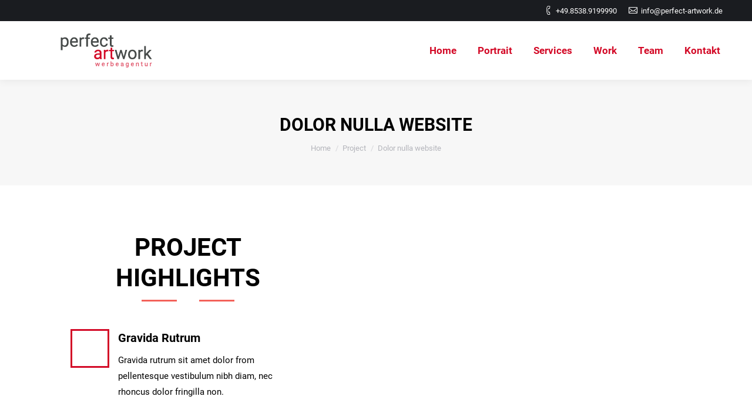

--- FILE ---
content_type: text/html; charset=UTF-8
request_url: https://perfect-artwork.de/project/dolor-nulla-website/
body_size: 14432
content:
<!DOCTYPE html>
<!--[if !(IE 6) | !(IE 7) | !(IE 8)  ]><!-->
<html lang="en-US" class="no-js">
<!--<![endif]-->
<head>
	<meta charset="UTF-8" />
		<meta name="viewport" content="width=device-width, initial-scale=1, maximum-scale=1, user-scalable=0">
		<meta name="theme-color" content="#d30a27"/>	<link rel="profile" href="http://gmpg.org/xfn/11" />
	        <script type="text/javascript">
            if (/Android|webOS|iPhone|iPad|iPod|BlackBerry|IEMobile|Opera Mini/i.test(navigator.userAgent)) {
                var originalAddEventListener = EventTarget.prototype.addEventListener,
                    oldWidth = window.innerWidth;

                EventTarget.prototype.addEventListener = function (eventName, eventHandler, useCapture) {
                    if (eventName === "resize") {
                        originalAddEventListener.call(this, eventName, function (event) {
                            if (oldWidth === window.innerWidth) {
                                return;
                            }
                            else if (oldWidth !== window.innerWidth) {
                                oldWidth = window.innerWidth;
                            }
                            if (eventHandler.handleEvent) {
                                eventHandler.handleEvent.call(this, event);
                            }
                            else {
                                eventHandler.call(this, event);
                            };
                        }, useCapture);
                    }
                    else {
                        originalAddEventListener.call(this, eventName, eventHandler, useCapture);
                    };
                };
            };
        </script>
		<title>Dolor nulla website &#8211; perfect artwork</title>
<meta name='robots' content='max-image-preview:large' />
<link rel='dns-prefetch' href='//s.w.org' />
<link rel="alternate" type="application/rss+xml" title="perfect artwork &raquo; Feed" href="https://perfect-artwork.de/feed/" />
<link rel="alternate" type="application/rss+xml" title="perfect artwork &raquo; Comments Feed" href="https://perfect-artwork.de/comments/feed/" />
		<script type="text/javascript">
			window._wpemojiSettings = {"baseUrl":"https:\/\/s.w.org\/images\/core\/emoji\/13.0.1\/72x72\/","ext":".png","svgUrl":"https:\/\/s.w.org\/images\/core\/emoji\/13.0.1\/svg\/","svgExt":".svg","source":{"concatemoji":"https:\/\/perfect-artwork.de\/wp-includes\/js\/wp-emoji-release.min.js?ver=5.7.14"}};
			!function(e,a,t){var n,r,o,i=a.createElement("canvas"),p=i.getContext&&i.getContext("2d");function s(e,t){var a=String.fromCharCode;p.clearRect(0,0,i.width,i.height),p.fillText(a.apply(this,e),0,0);e=i.toDataURL();return p.clearRect(0,0,i.width,i.height),p.fillText(a.apply(this,t),0,0),e===i.toDataURL()}function c(e){var t=a.createElement("script");t.src=e,t.defer=t.type="text/javascript",a.getElementsByTagName("head")[0].appendChild(t)}for(o=Array("flag","emoji"),t.supports={everything:!0,everythingExceptFlag:!0},r=0;r<o.length;r++)t.supports[o[r]]=function(e){if(!p||!p.fillText)return!1;switch(p.textBaseline="top",p.font="600 32px Arial",e){case"flag":return s([127987,65039,8205,9895,65039],[127987,65039,8203,9895,65039])?!1:!s([55356,56826,55356,56819],[55356,56826,8203,55356,56819])&&!s([55356,57332,56128,56423,56128,56418,56128,56421,56128,56430,56128,56423,56128,56447],[55356,57332,8203,56128,56423,8203,56128,56418,8203,56128,56421,8203,56128,56430,8203,56128,56423,8203,56128,56447]);case"emoji":return!s([55357,56424,8205,55356,57212],[55357,56424,8203,55356,57212])}return!1}(o[r]),t.supports.everything=t.supports.everything&&t.supports[o[r]],"flag"!==o[r]&&(t.supports.everythingExceptFlag=t.supports.everythingExceptFlag&&t.supports[o[r]]);t.supports.everythingExceptFlag=t.supports.everythingExceptFlag&&!t.supports.flag,t.DOMReady=!1,t.readyCallback=function(){t.DOMReady=!0},t.supports.everything||(n=function(){t.readyCallback()},a.addEventListener?(a.addEventListener("DOMContentLoaded",n,!1),e.addEventListener("load",n,!1)):(e.attachEvent("onload",n),a.attachEvent("onreadystatechange",function(){"complete"===a.readyState&&t.readyCallback()})),(n=t.source||{}).concatemoji?c(n.concatemoji):n.wpemoji&&n.twemoji&&(c(n.twemoji),c(n.wpemoji)))}(window,document,window._wpemojiSettings);
		</script>
		<style type="text/css">
img.wp-smiley,
img.emoji {
	display: inline !important;
	border: none !important;
	box-shadow: none !important;
	height: 1em !important;
	width: 1em !important;
	margin: 0 .07em !important;
	vertical-align: -0.1em !important;
	background: none !important;
	padding: 0 !important;
}
</style>
	<link rel='stylesheet' id='wp-block-library-css'  href='https://perfect-artwork.de/wp-includes/css/dist/block-library/style.min.css?ver=5.7.14' type='text/css' media='all' />
<link rel='stylesheet' id='wp-block-library-theme-css'  href='https://perfect-artwork.de/wp-includes/css/dist/block-library/theme.min.css?ver=5.7.14' type='text/css' media='all' />
<link rel='stylesheet' id='cryptx-styles-css'  href='https://perfect-artwork.de/wp-content/plugins/cryptx/css/cryptx.css?ver=5.7.14' type='text/css' media='all' />
<link rel='stylesheet' id='the7-Defaults-css'  href='https://perfect-artwork.de/wp-content/uploads/smile_fonts/Defaults/Defaults.css?ver=5.7.14' type='text/css' media='all' />
<link rel='stylesheet' id='js_composer_front-css'  href='https://perfect-artwork.de/wp-content/plugins/js_composer/assets/css/js_composer.min.css?ver=7.3' type='text/css' media='all' />
<link rel='stylesheet' id='dt-main-css'  href='https://perfect-artwork.de/wp-content/themes/dt-the7/css/main.min.css?ver=7.6.3' type='text/css' media='all' />
<style id='dt-main-inline-css' type='text/css'>
body #load {
  display: block;
  height: 100%;
  overflow: hidden;
  position: fixed;
  width: 100%;
  z-index: 9901;
  opacity: 1;
  visibility: visible;
  -webkit-transition: all .35s ease-out;
  transition: all .35s ease-out;
}
.load-wrap {
  width: 100%;
  height: 100%;
  background-position: center center;
  background-repeat: no-repeat;
  text-align: center;
}
.load-wrap > svg {
  position: absolute;
  top: 50%;
  left: 50%;
  -ms-transform: translate(-50%,-50%);
  -webkit-transform: translate(-50%,-50%);
  transform: translate(-50%,-50%);
}
#load {
  background-color: #ffffff;
}
.uil-default rect:not(.bk) {
  fill: #d30a27;
}
.uil-ring > path {
  fill: #d30a27;
}
.ring-loader .circle {
  fill: #d30a27;
}
.ring-loader .moving-circle {
  fill: #d30a27;
}
.uil-hourglass .glass {
  stroke: #d30a27;
}
.uil-hourglass .sand {
  fill: #d30a27;
}
.spinner-loader .load-wrap {
  background-image: url("data:image/svg+xml,%3Csvg width='75px' height='75px' xmlns='http://www.w3.org/2000/svg' viewBox='0 0 100 100' preserveAspectRatio='xMidYMid' class='uil-default'%3E%3Crect x='0' y='0' width='100' height='100' fill='none' class='bk'%3E%3C/rect%3E%3Crect  x='46.5' y='40' width='7' height='20' rx='5' ry='5' fill='%23d30a27' transform='rotate(0 50 50) translate(0 -30)'%3E  %3Canimate attributeName='opacity' from='1' to='0' dur='1s' begin='0s' repeatCount='indefinite'/%3E%3C/rect%3E%3Crect  x='46.5' y='40' width='7' height='20' rx='5' ry='5' fill='%23d30a27' transform='rotate(30 50 50) translate(0 -30)'%3E  %3Canimate attributeName='opacity' from='1' to='0' dur='1s' begin='0.08333333333333333s' repeatCount='indefinite'/%3E%3C/rect%3E%3Crect  x='46.5' y='40' width='7' height='20' rx='5' ry='5' fill='%23d30a27' transform='rotate(60 50 50) translate(0 -30)'%3E  %3Canimate attributeName='opacity' from='1' to='0' dur='1s' begin='0.16666666666666666s' repeatCount='indefinite'/%3E%3C/rect%3E%3Crect  x='46.5' y='40' width='7' height='20' rx='5' ry='5' fill='%23d30a27' transform='rotate(90 50 50) translate(0 -30)'%3E  %3Canimate attributeName='opacity' from='1' to='0' dur='1s' begin='0.25s' repeatCount='indefinite'/%3E%3C/rect%3E%3Crect  x='46.5' y='40' width='7' height='20' rx='5' ry='5' fill='%23d30a27' transform='rotate(120 50 50) translate(0 -30)'%3E  %3Canimate attributeName='opacity' from='1' to='0' dur='1s' begin='0.3333333333333333s' repeatCount='indefinite'/%3E%3C/rect%3E%3Crect  x='46.5' y='40' width='7' height='20' rx='5' ry='5' fill='%23d30a27' transform='rotate(150 50 50) translate(0 -30)'%3E  %3Canimate attributeName='opacity' from='1' to='0' dur='1s' begin='0.4166666666666667s' repeatCount='indefinite'/%3E%3C/rect%3E%3Crect  x='46.5' y='40' width='7' height='20' rx='5' ry='5' fill='%23d30a27' transform='rotate(180 50 50) translate(0 -30)'%3E  %3Canimate attributeName='opacity' from='1' to='0' dur='1s' begin='0.5s' repeatCount='indefinite'/%3E%3C/rect%3E%3Crect  x='46.5' y='40' width='7' height='20' rx='5' ry='5' fill='%23d30a27' transform='rotate(210 50 50) translate(0 -30)'%3E  %3Canimate attributeName='opacity' from='1' to='0' dur='1s' begin='0.5833333333333334s' repeatCount='indefinite'/%3E%3C/rect%3E%3Crect  x='46.5' y='40' width='7' height='20' rx='5' ry='5' fill='%23d30a27' transform='rotate(240 50 50) translate(0 -30)'%3E  %3Canimate attributeName='opacity' from='1' to='0' dur='1s' begin='0.6666666666666666s' repeatCount='indefinite'/%3E%3C/rect%3E%3Crect  x='46.5' y='40' width='7' height='20' rx='5' ry='5' fill='%23d30a27' transform='rotate(270 50 50) translate(0 -30)'%3E  %3Canimate attributeName='opacity' from='1' to='0' dur='1s' begin='0.75s' repeatCount='indefinite'/%3E%3C/rect%3E%3Crect  x='46.5' y='40' width='7' height='20' rx='5' ry='5' fill='%23d30a27' transform='rotate(300 50 50) translate(0 -30)'%3E  %3Canimate attributeName='opacity' from='1' to='0' dur='1s' begin='0.8333333333333334s' repeatCount='indefinite'/%3E%3C/rect%3E%3Crect  x='46.5' y='40' width='7' height='20' rx='5' ry='5' fill='%23d30a27' transform='rotate(330 50 50) translate(0 -30)'%3E  %3Canimate attributeName='opacity' from='1' to='0' dur='1s' begin='0.9166666666666666s' repeatCount='indefinite'/%3E%3C/rect%3E%3C/svg%3E");
}
.ring-loader .load-wrap {
  background-image: url("data:image/svg+xml,%3Csvg xmlns='http://www.w3.org/2000/svg' viewBox='0 0 32 32' width='72' height='72' fill='%23d30a27'%3E   %3Cpath opacity='.25' d='M16 0 A16 16 0 0 0 16 32 A16 16 0 0 0 16 0 M16 4 A12 12 0 0 1 16 28 A12 12 0 0 1 16 4'/%3E   %3Cpath d='M16 0 A16 16 0 0 1 32 16 L28 16 A12 12 0 0 0 16 4z'%3E     %3CanimateTransform attributeName='transform' type='rotate' from='0 16 16' to='360 16 16' dur='0.8s' repeatCount='indefinite' /%3E   %3C/path%3E %3C/svg%3E");
}
.hourglass-loader .load-wrap {
  background-image: url("data:image/svg+xml,%3Csvg xmlns='http://www.w3.org/2000/svg' viewBox='0 0 32 32' width='72' height='72' fill='%23d30a27'%3E   %3Cpath transform='translate(2)' d='M0 12 V20 H4 V12z'%3E      %3Canimate attributeName='d' values='M0 12 V20 H4 V12z; M0 4 V28 H4 V4z; M0 12 V20 H4 V12z; M0 12 V20 H4 V12z' dur='1.2s' repeatCount='indefinite' begin='0' keytimes='0;.2;.5;1' keySplines='0.2 0.2 0.4 0.8;0.2 0.6 0.4 0.8;0.2 0.8 0.4 0.8' calcMode='spline'  /%3E   %3C/path%3E   %3Cpath transform='translate(8)' d='M0 12 V20 H4 V12z'%3E     %3Canimate attributeName='d' values='M0 12 V20 H4 V12z; M0 4 V28 H4 V4z; M0 12 V20 H4 V12z; M0 12 V20 H4 V12z' dur='1.2s' repeatCount='indefinite' begin='0.2' keytimes='0;.2;.5;1' keySplines='0.2 0.2 0.4 0.8;0.2 0.6 0.4 0.8;0.2 0.8 0.4 0.8' calcMode='spline'  /%3E   %3C/path%3E   %3Cpath transform='translate(14)' d='M0 12 V20 H4 V12z'%3E     %3Canimate attributeName='d' values='M0 12 V20 H4 V12z; M0 4 V28 H4 V4z; M0 12 V20 H4 V12z; M0 12 V20 H4 V12z' dur='1.2s' repeatCount='indefinite' begin='0.4' keytimes='0;.2;.5;1' keySplines='0.2 0.2 0.4 0.8;0.2 0.6 0.4 0.8;0.2 0.8 0.4 0.8' calcMode='spline' /%3E   %3C/path%3E   %3Cpath transform='translate(20)' d='M0 12 V20 H4 V12z'%3E     %3Canimate attributeName='d' values='M0 12 V20 H4 V12z; M0 4 V28 H4 V4z; M0 12 V20 H4 V12z; M0 12 V20 H4 V12z' dur='1.2s' repeatCount='indefinite' begin='0.6' keytimes='0;.2;.5;1' keySplines='0.2 0.2 0.4 0.8;0.2 0.6 0.4 0.8;0.2 0.8 0.4 0.8' calcMode='spline' /%3E   %3C/path%3E   %3Cpath transform='translate(26)' d='M0 12 V20 H4 V12z'%3E     %3Canimate attributeName='d' values='M0 12 V20 H4 V12z; M0 4 V28 H4 V4z; M0 12 V20 H4 V12z; M0 12 V20 H4 V12z' dur='1.2s' repeatCount='indefinite' begin='0.8' keytimes='0;.2;.5;1' keySplines='0.2 0.2 0.4 0.8;0.2 0.6 0.4 0.8;0.2 0.8 0.4 0.8' calcMode='spline' /%3E   %3C/path%3E %3C/svg%3E");
}

</style>
<link rel='stylesheet' id='dt-awsome-fonts-back-css'  href='https://perfect-artwork.de/wp-content/themes/dt-the7/fonts/FontAwesome/back-compat.min.css?ver=7.6.3' type='text/css' media='all' />
<link rel='stylesheet' id='dt-awsome-fonts-css'  href='https://perfect-artwork.de/wp-content/themes/dt-the7/fonts/FontAwesome/css/all.min.css?ver=7.6.3' type='text/css' media='all' />
<link rel='stylesheet' id='dt-fontello-css'  href='https://perfect-artwork.de/wp-content/themes/dt-the7/fonts/fontello/css/fontello.min.css?ver=7.6.3' type='text/css' media='all' />
<link rel='stylesheet' id='the7-core-css'  href='https://perfect-artwork.de/wp-content/plugins/dt-the7-core/assets/css/post-type.min.css?ver=2.5.8' type='text/css' media='all' />
<link rel='stylesheet' id='dt-custom-css'  href='https://perfect-artwork.de/wp-content/uploads/the7-css/custom.css?ver=08519ea19b7b' type='text/css' media='all' />
<link rel='stylesheet' id='dt-media-css'  href='https://perfect-artwork.de/wp-content/uploads/the7-css/media.css?ver=08519ea19b7b' type='text/css' media='all' />
<link rel='stylesheet' id='the7-mega-menu-css'  href='https://perfect-artwork.de/wp-content/uploads/the7-css/mega-menu.css?ver=08519ea19b7b' type='text/css' media='all' />
<link rel='stylesheet' id='the7-elements-albums-portfolio-css'  href='https://perfect-artwork.de/wp-content/uploads/the7-css/the7-elements-albums-portfolio.css?ver=08519ea19b7b' type='text/css' media='all' />
<link rel='stylesheet' id='the7-elements-css'  href='https://perfect-artwork.de/wp-content/uploads/the7-css/post-type-dynamic.css?ver=08519ea19b7b' type='text/css' media='all' />
<link rel='stylesheet' id='style-css'  href='https://perfect-artwork.de/wp-content/themes/dt-the7-child/style.css?ver=7.6.3' type='text/css' media='all' />
<link rel='stylesheet' id='ultimate-vc-addons-style-css'  href='https://perfect-artwork.de/wp-content/plugins/Ultimate_VC_Addons/assets/min-css/style.min.css?ver=3.19.19' type='text/css' media='all' />
<link rel='stylesheet' id='ultimate-vc-addons-headings-style-css'  href='https://perfect-artwork.de/wp-content/plugins/Ultimate_VC_Addons/assets/min-css/headings.min.css?ver=3.19.19' type='text/css' media='all' />
<link rel='stylesheet' id='ultimate-vc-addons-animate-css'  href='https://perfect-artwork.de/wp-content/plugins/Ultimate_VC_Addons/assets/min-css/animate.min.css?ver=3.19.19' type='text/css' media='all' />
<link rel='stylesheet' id='ultimate-vc-addons-info-box-style-css'  href='https://perfect-artwork.de/wp-content/plugins/Ultimate_VC_Addons/assets/min-css/info-box.min.css?ver=3.19.19' type='text/css' media='all' />
<link rel='stylesheet' id='ultimate-vc-addons-stats-counter-style-css'  href='https://perfect-artwork.de/wp-content/plugins/Ultimate_VC_Addons/assets/min-css/stats-counter.min.css?ver=3.19.19' type='text/css' media='all' />
<script>window.gdprAppliesGlobally=true;if(!("cmp_id" in window)||window.cmp_id<1){window.cmp_id=17216}if(!("cmp_cdid" in window)){window.cmp_cdid=""}if(!("cmp_params" in window)){window.cmp_params=""}if(!("cmp_host" in window)){window.cmp_host="delivery.consentmanager.net"}if(!("cmp_cdn" in window)){window.cmp_cdn="cdn.consentmanager.net"}if(!("cmp_proto" in window)){window.cmp_proto="https:"}if(!("cmp_codesrc" in window)){window.cmp_codesrc="10"}window.cmp_getsupportedLangs=function(){var b=["DE","EN","FR","IT","NO","DA","FI","ES","PT","RO","BG","ET","EL","GA","HR","LV","LT","MT","NL","PL","SV","SK","SL","CS","HU","RU","SR","ZH","TR","UK","AR","BS"];if("cmp_customlanguages" in window){for(var a=0;a<window.cmp_customlanguages.length;a++){b.push(window.cmp_customlanguages[a].l.toUpperCase())}}return b};window.cmp_getRTLLangs=function(){var a=["AR"];if("cmp_customlanguages" in window){for(var b=0;b<window.cmp_customlanguages.length;b++){if("r" in window.cmp_customlanguages[b]&&window.cmp_customlanguages[b].r){a.push(window.cmp_customlanguages[b].l)}}}return a};window.cmp_getlang=function(j){if(typeof(j)!="boolean"){j=true}if(j&&typeof(cmp_getlang.usedlang)=="string"&&cmp_getlang.usedlang!==""){return cmp_getlang.usedlang}var g=window.cmp_getsupportedLangs();var c=[];var f=location.hash;var e=location.search;var a="languages" in navigator?navigator.languages:[];if(f.indexOf("cmplang=")!=-1){c.push(f.substr(f.indexOf("cmplang=")+8,2).toUpperCase())}else{if(e.indexOf("cmplang=")!=-1){c.push(e.substr(e.indexOf("cmplang=")+8,2).toUpperCase())}else{if("cmp_setlang" in window&&window.cmp_setlang!=""){c.push(window.cmp_setlang.toUpperCase())}else{if(a.length>0){for(var d=0;d<a.length;d++){c.push(a[d])}}}}}if("language" in navigator){c.push(navigator.language)}if("userLanguage" in navigator){c.push(navigator.userLanguage)}var h="";for(var d=0;d<c.length;d++){var b=c[d].toUpperCase();if(g.indexOf(b)!=-1){h=b;break}if(b.indexOf("-")!=-1){b=b.substr(0,2)}if(g.indexOf(b)!=-1){h=b;break}}if(h==""&&typeof(cmp_getlang.defaultlang)=="string"&&cmp_getlang.defaultlang!==""){return cmp_getlang.defaultlang}else{if(h==""){h="EN"}}h=h.toUpperCase();return h};(function(){var n=document;var p=n.getElementsByTagName;var q=window;var f="";var b="_en";if("cmp_getlang" in q){f=q.cmp_getlang().toLowerCase();if("cmp_customlanguages" in q){for(var h=0;h<q.cmp_customlanguages.length;h++){if(q.cmp_customlanguages[h].l.toUpperCase()==f.toUpperCase()){f="en";break}}}b="_"+f}function g(i,e){var t="";i+="=";var s=i.length;var d=location;if(d.hash.indexOf(i)!=-1){t=d.hash.substr(d.hash.indexOf(i)+s,9999)}else{if(d.search.indexOf(i)!=-1){t=d.search.substr(d.search.indexOf(i)+s,9999)}else{return e}}if(t.indexOf("&")!=-1){t=t.substr(0,t.indexOf("&"))}return t}var j=("cmp_proto" in q)?q.cmp_proto:"https:";if(j!="http:"&&j!="https:"){j="https:"}var k=("cmp_ref" in q)?q.cmp_ref:location.href;var r=n.createElement("script");r.setAttribute("data-cmp-ab","1");var c=g("cmpdesign","cmp_design" in q?q.cmp_design:"");var a=g("cmpregulationkey","cmp_regulationkey" in q?q.cmp_regulationkey:"");var o=g("cmpatt","cmp_att" in q?q.cmp_att:"");r.src=j+"//"+q.cmp_host+"/delivery/cmp.php?"+("cmp_id" in q&&q.cmp_id>0?"id="+q.cmp_id:"")+("cmp_cdid" in q?"&cdid="+q.cmp_cdid:"")+"&h="+encodeURIComponent(k)+(c!=""?"&cmpdesign="+encodeURIComponent(c):"")+(a!=""?"&cmpregulationkey="+encodeURIComponent(a):"")+(o!=""?"&cmpatt="+encodeURIComponent(o):"")+("cmp_params" in q?"&"+q.cmp_params:"")+(n.cookie.length>0?"&__cmpfcc=1":"")+"&l="+f.toLowerCase()+"&o="+(new Date()).getTime();r.type="text/javascript";r.async=true;if(n.currentScript&&n.currentScript.parentElement){n.currentScript.parentElement.appendChild(r)}else{if(n.body){n.body.appendChild(r)}else{var m=p("body");if(m.length==0){m=p("div")}if(m.length==0){m=p("span")}if(m.length==0){m=p("ins")}if(m.length==0){m=p("script")}if(m.length==0){m=p("head")}if(m.length>0){m[0].appendChild(r)}}}var r=n.createElement("script");r.src=j+"//"+q.cmp_cdn+"/delivery/js/cmp"+b+".min.js";r.type="text/javascript";r.setAttribute("data-cmp-ab","1");r.async=true;if(n.currentScript&&n.currentScript.parentElement){n.currentScript.parentElement.appendChild(r)}else{if(n.body){n.body.appendChild(r)}else{var m=p("body");if(m.length==0){m=p("div")}if(m.length==0){m=p("span")}if(m.length==0){m=p("ins")}if(m.length==0){m=p("script")}if(m.length==0){m=p("head")}if(m.length>0){m[0].appendChild(r)}}}})();window.cmp_addFrame=function(b){if(!window.frames[b]){if(document.body){var a=document.createElement("iframe");a.style.cssText="display:none";if("cmp_cdn" in window&&"cmp_ultrablocking" in window&&window.cmp_ultrablocking>0){a.src="//"+window.cmp_cdn+"/delivery/empty.html"}a.name=b;document.body.appendChild(a)}else{window.setTimeout(window.cmp_addFrame,10,b)}}};window.cmp_rc=function(h){var b=document.cookie;var f="";var d=0;while(b!=""&&d<100){d++;while(b.substr(0,1)==" "){b=b.substr(1,b.length)}var g=b.substring(0,b.indexOf("="));if(b.indexOf(";")!=-1){var c=b.substring(b.indexOf("=")+1,b.indexOf(";"))}else{var c=b.substr(b.indexOf("=")+1,b.length)}if(h==g){f=c}var e=b.indexOf(";")+1;if(e==0){e=b.length}b=b.substring(e,b.length)}return(f)};window.cmp_stub=function(){var a=arguments;__cmp.a=__cmp.a||[];if(!a.length){return __cmp.a}else{if(a[0]==="ping"){if(a[1]===2){a[2]({gdprApplies:gdprAppliesGlobally,cmpLoaded:false,cmpStatus:"stub",displayStatus:"hidden",apiVersion:"2.0",cmpId:31},true)}else{a[2](false,true)}}else{if(a[0]==="getUSPData"){a[2]({version:1,uspString:window.cmp_rc("")},true)}else{if(a[0]==="getTCData"){__cmp.a.push([].slice.apply(a))}else{if(a[0]==="addEventListener"||a[0]==="removeEventListener"){__cmp.a.push([].slice.apply(a))}else{if(a.length==4&&a[3]===false){a[2]({},false)}else{__cmp.a.push([].slice.apply(a))}}}}}}};window.cmp_gppstub=function(){var a=arguments;__gpp.q=__gpp.q||[];if(!a.length){return __gpp.q}var g=a[0];var f=a.length>1?a[1]:null;var e=a.length>2?a[2]:null;if(g==="ping"){return{gppVersion:"1.0",cmpStatus:"stub",cmpDisplayStatus:"hidden",apiSupport:["tcfeuv2","tcfva","usnat"],currentAPI:"",cmpId:31}}else{if(g==="addEventListener"){__gpp.e=__gpp.e||[];if(!("lastId" in __gpp)){__gpp.lastId=0}__gpp.lastId++;var c=__gpp.lastId;__gpp.e.push({id:c,callback:f});return{eventName:"listenerRegistered",listenerId:c,data:true,pingData:{gppVersion:"1.0",cmpStatus:"stub",cmpDisplayStatus:"hidden",apiSupport:[],currentAPI:"",cmpId:31}}}else{if(g==="removeEventListener"){var h=false;__gpp.e=__gpp.e||[];for(var d=0;d<__gpp.e.length;d++){if(__gpp.e[d].id==e){__gpp.e[d].splice(d,1);h=true;break}}return{eventName:"listenerRemoved",listenerId:e,data:h}}else{if(g==="hasSection"||g==="getSection"||g==="getField"||g==="getGPPString"){return null}else{__gpp.q.push([].slice.apply(a))}}}}};window.cmp_msghandler=function(d){var a=typeof d.data==="string";try{var c=a?JSON.parse(d.data):d.data}catch(f){var c=null}if(typeof(c)==="object"&&c!==null&&"__cmpCall" in c){var b=c.__cmpCall;window.__cmp(b.command,b.parameter,function(h,g){var e={__cmpReturn:{returnValue:h,success:g,callId:b.callId}};d.source.postMessage(a?JSON.stringify(e):e,"*")})}if(typeof(c)==="object"&&c!==null&&"__uspapiCall" in c){var b=c.__uspapiCall;window.__uspapi(b.command,b.version,function(h,g){var e={__uspapiReturn:{returnValue:h,success:g,callId:b.callId}};d.source.postMessage(a?JSON.stringify(e):e,"*")})}if(typeof(c)==="object"&&c!==null&&"__tcfapiCall" in c){var b=c.__tcfapiCall;window.__tcfapi(b.command,b.version,function(h,g){var e={__tcfapiReturn:{returnValue:h,success:g,callId:b.callId}};d.source.postMessage(a?JSON.stringify(e):e,"*")},b.parameter)}if(typeof(c)==="object"&&c!==null&&"__gppCall" in c){var b=c.__gppCall;window.__gpp(b.command,function(h,g){var e={__gppReturn:{returnValue:h,success:g,callId:b.callId}};d.source.postMessage(a?JSON.stringify(e):e,"*")},b.parameter,"version" in b?b.version:1)}};window.cmp_setStub=function(a){if(!(a in window)||(typeof(window[a])!=="function"&&typeof(window[a])!=="object"&&(typeof(window[a])==="undefined"||window[a]!==null))){window[a]=window.cmp_stub;window[a].msgHandler=window.cmp_msghandler;window.addEventListener("message",window.cmp_msghandler,false)}};window.cmp_setGppStub=function(a){if(!(a in window)||(typeof(window[a])!=="function"&&typeof(window[a])!=="object"&&(typeof(window[a])==="undefined"||window[a]!==null))){window[a]=window.cmp_gppstub;window[a].msgHandler=window.cmp_msghandler;window.addEventListener("message",window.cmp_msghandler,false)}};window.cmp_addFrame("__cmpLocator");if(!("cmp_disableusp" in window)||!window.cmp_disableusp){window.cmp_addFrame("__uspapiLocator")}if(!("cmp_disabletcf" in window)||!window.cmp_disabletcf){window.cmp_addFrame("__tcfapiLocator")}if(!("cmp_disablegpp" in window)||!window.cmp_disablegpp){window.cmp_addFrame("__gppLocator")}window.cmp_setStub("__cmp");if(!("cmp_disabletcf" in window)||!window.cmp_disabletcf){window.cmp_setStub("__tcfapi")}if(!("cmp_disableusp" in window)||!window.cmp_disableusp){window.cmp_setStub("__uspapi")}if(!("cmp_disablegpp" in window)||!window.cmp_disablegpp){window.cmp_setGppStub("__gpp")};</script><script type='text/javascript' src='https://perfect-artwork.de/wp-includes/js/jquery/jquery.min.js?ver=3.5.1' id='jquery-core-js'></script>
<script type='text/javascript' src='https://perfect-artwork.de/wp-includes/js/jquery/jquery-migrate.min.js?ver=3.3.2' id='jquery-migrate-js'></script>
<script type='text/javascript' src='https://perfect-artwork.de/wp-content/plugins/cryptx/js/cryptx.min.js?ver=5.7.14' id='cryptx-js-js'></script>
<script type='text/javascript' src='https://perfect-artwork.de/wp-content/plugins/revslider/public/assets/js/rbtools.min.js?ver=6.6.20' async id='tp-tools-js'></script>
<script type='text/javascript' src='https://perfect-artwork.de/wp-content/plugins/revslider/public/assets/js/rs6.min.js?ver=6.6.20' async id='revmin-js'></script>
<script type='text/javascript' id='dt-above-fold-js-extra'>
/* <![CDATA[ */
var dtLocal = {"themeUrl":"https:\/\/perfect-artwork.de\/wp-content\/themes\/dt-the7","passText":"To view this protected post, enter the password below:","moreButtonText":{"loading":"Loading...","loadMore":"Load more"},"postID":"305","ajaxurl":"https:\/\/perfect-artwork.de\/wp-admin\/admin-ajax.php","contactMessages":{"required":"Ein oder mehrere Felder sind fehlerhaft! Bitte \u00fcberpr\u00fcfen Sie Ihre Eingaben.","terms":"Please accept the privacy policy."},"ajaxNonce":"0ebca4874b","pageData":"","themeSettings":{"smoothScroll":"off","lazyLoading":false,"accentColor":{"mode":"solid","color":"#d30a27"},"desktopHeader":{"height":100},"floatingHeader":{"showAfter":150,"showMenu":true,"height":60,"logo":{"showLogo":true,"html":"<img class=\" preload-me\" src=\"https:\/\/perfect-artwork.de\/wp-content\/uploads\/2018\/03\/logo3.png\" srcset=\"https:\/\/perfect-artwork.de\/wp-content\/uploads\/2018\/03\/logo3.png 258w, https:\/\/perfect-artwork.de\/wp-content\/uploads\/2018\/03\/logo3.png 258w\" width=\"258\" height=\"60\"   sizes=\"258px\" alt=\"perfect artwork\" \/>","url":"https:\/\/perfect-artwork.de\/"}},"topLine":{"floatingTopLine":{"logo":{"showLogo":false,"html":""}}},"mobileHeader":{"firstSwitchPoint":1070,"secondSwitchPoint":1070,"firstSwitchPointHeight":60,"secondSwitchPointHeight":60},"stickyMobileHeaderFirstSwitch":{"logo":{"html":"<img class=\" preload-me\" src=\"https:\/\/perfect-artwork.de\/wp-content\/uploads\/2018\/03\/logo3.png\" srcset=\"https:\/\/perfect-artwork.de\/wp-content\/uploads\/2018\/03\/logo3.png 258w, https:\/\/perfect-artwork.de\/wp-content\/uploads\/2018\/03\/logo3.png 258w\" width=\"258\" height=\"60\"   sizes=\"258px\" alt=\"perfect artwork\" \/>"}},"stickyMobileHeaderSecondSwitch":{"logo":{"html":"<img class=\" preload-me\" src=\"https:\/\/perfect-artwork.de\/wp-content\/uploads\/2018\/03\/logo3.png\" srcset=\"https:\/\/perfect-artwork.de\/wp-content\/uploads\/2018\/03\/logo3.png 258w, https:\/\/perfect-artwork.de\/wp-content\/uploads\/2018\/03\/logo3.png 258w\" width=\"258\" height=\"60\"   sizes=\"258px\" alt=\"perfect artwork\" \/>"}},"content":{"textColor":"#000000","headerColor":"#000000"},"sidebar":{"switchPoint":990},"boxedWidth":"1340px","stripes":{"stripe1":{"textColor":"#787d85","headerColor":"#3b3f4a"},"stripe2":{"textColor":"#8b9199","headerColor":"#ffffff"},"stripe3":{"textColor":"#ffffff","headerColor":"#ffffff"}}},"VCMobileScreenWidth":"768"};
var dtShare = {"shareButtonText":{"facebook":"Share on Facebook","twitter":"Tweet","pinterest":"Pin it","linkedin":"Share on Linkedin","whatsapp":"Share on Whatsapp","google":"Share on Google Plus"},"overlayOpacity":"85"};
/* ]]> */
</script>
<script type='text/javascript' src='https://perfect-artwork.de/wp-content/themes/dt-the7/js/above-the-fold.min.js?ver=7.6.3' id='dt-above-fold-js'></script>
<script type='text/javascript' src='https://perfect-artwork.de/wp-content/plugins/Ultimate_VC_Addons/assets/min-js/ultimate-params.min.js?ver=3.19.19' id='ultimate-vc-addons-params-js'></script>
<script type='text/javascript' src='https://perfect-artwork.de/wp-content/plugins/Ultimate_VC_Addons/assets/min-js/jquery-appear.min.js?ver=3.19.19' id='ultimate-vc-addons-appear-js'></script>
<script type='text/javascript' src='https://perfect-artwork.de/wp-content/plugins/Ultimate_VC_Addons/assets/min-js/custom.min.js?ver=3.19.19' id='ultimate-vc-addons-custom-js'></script>
<script type='text/javascript' src='https://perfect-artwork.de/wp-content/plugins/Ultimate_VC_Addons/assets/min-js/headings.min.js?ver=3.19.19' id='ultimate-vc-addons-headings-script-js'></script>
<script type='text/javascript' src='https://perfect-artwork.de/wp-content/plugins/Ultimate_VC_Addons/assets/min-js/countUp.min.js?ver=3.19.19' id='ultimate-vc-addons-stats-counter-js-js'></script>
<script></script><link rel="https://api.w.org/" href="https://perfect-artwork.de/wp-json/" /><link rel="alternate" type="application/json" href="https://perfect-artwork.de/wp-json/wp/v2/dt_portfolio/305" /><link rel="EditURI" type="application/rsd+xml" title="RSD" href="https://perfect-artwork.de/xmlrpc.php?rsd" />
<link rel="wlwmanifest" type="application/wlwmanifest+xml" href="https://perfect-artwork.de/wp-includes/wlwmanifest.xml" /> 
<meta name="generator" content="WordPress 5.7.14" />
<link rel="canonical" href="https://perfect-artwork.de/project/dolor-nulla-website/" />
<link rel='shortlink' href='https://perfect-artwork.de/?p=305' />
<link rel="alternate" type="application/json+oembed" href="https://perfect-artwork.de/wp-json/oembed/1.0/embed?url=https%3A%2F%2Fperfect-artwork.de%2Fproject%2Fdolor-nulla-website%2F" />
<link rel="alternate" type="text/xml+oembed" href="https://perfect-artwork.de/wp-json/oembed/1.0/embed?url=https%3A%2F%2Fperfect-artwork.de%2Fproject%2Fdolor-nulla-website%2F&#038;format=xml" />
<meta property="og:site_name" content="perfect artwork" />
<meta property="og:title" content="Dolor nulla website" />
<meta property="og:description" content="Vivamus sagittis tortor et nisi viverra, vel laoreet nisl auctor. Lorem ipsum dolor sit amet, consectetur adipiscing elit." />
<meta property="og:url" content="https://perfect-artwork.de/project/dolor-nulla-website/" />
<meta property="og:type" content="article" />
<style type="text/css">.recentcomments a{display:inline !important;padding:0 !important;margin:0 !important;}</style><meta name="generator" content="Powered by WPBakery Page Builder - drag and drop page builder for WordPress."/>
<meta name="generator" content="Powered by Slider Revolution 6.6.20 - responsive, Mobile-Friendly Slider Plugin for WordPress with comfortable drag and drop interface." />
<script type="text/javascript">
document.addEventListener("DOMContentLoaded", function(event) { 
	var load = document.getElementById("load");
	
	if(!load.classList.contains('loader-removed')){
		var removeLoading = setTimeout(function() {
			load.className += " loader-removed";
		}, 300);
	}
});
</script>
<script>function setREVStartSize(e){
			//window.requestAnimationFrame(function() {
				window.RSIW = window.RSIW===undefined ? window.innerWidth : window.RSIW;
				window.RSIH = window.RSIH===undefined ? window.innerHeight : window.RSIH;
				try {
					var pw = document.getElementById(e.c).parentNode.offsetWidth,
						newh;
					pw = pw===0 || isNaN(pw) || (e.l=="fullwidth" || e.layout=="fullwidth") ? window.RSIW : pw;
					e.tabw = e.tabw===undefined ? 0 : parseInt(e.tabw);
					e.thumbw = e.thumbw===undefined ? 0 : parseInt(e.thumbw);
					e.tabh = e.tabh===undefined ? 0 : parseInt(e.tabh);
					e.thumbh = e.thumbh===undefined ? 0 : parseInt(e.thumbh);
					e.tabhide = e.tabhide===undefined ? 0 : parseInt(e.tabhide);
					e.thumbhide = e.thumbhide===undefined ? 0 : parseInt(e.thumbhide);
					e.mh = e.mh===undefined || e.mh=="" || e.mh==="auto" ? 0 : parseInt(e.mh,0);
					if(e.layout==="fullscreen" || e.l==="fullscreen")
						newh = Math.max(e.mh,window.RSIH);
					else{
						e.gw = Array.isArray(e.gw) ? e.gw : [e.gw];
						for (var i in e.rl) if (e.gw[i]===undefined || e.gw[i]===0) e.gw[i] = e.gw[i-1];
						e.gh = e.el===undefined || e.el==="" || (Array.isArray(e.el) && e.el.length==0)? e.gh : e.el;
						e.gh = Array.isArray(e.gh) ? e.gh : [e.gh];
						for (var i in e.rl) if (e.gh[i]===undefined || e.gh[i]===0) e.gh[i] = e.gh[i-1];
											
						var nl = new Array(e.rl.length),
							ix = 0,
							sl;
						e.tabw = e.tabhide>=pw ? 0 : e.tabw;
						e.thumbw = e.thumbhide>=pw ? 0 : e.thumbw;
						e.tabh = e.tabhide>=pw ? 0 : e.tabh;
						e.thumbh = e.thumbhide>=pw ? 0 : e.thumbh;
						for (var i in e.rl) nl[i] = e.rl[i]<window.RSIW ? 0 : e.rl[i];
						sl = nl[0];
						for (var i in nl) if (sl>nl[i] && nl[i]>0) { sl = nl[i]; ix=i;}
						var m = pw>(e.gw[ix]+e.tabw+e.thumbw) ? 1 : (pw-(e.tabw+e.thumbw)) / (e.gw[ix]);
						newh =  (e.gh[ix] * m) + (e.tabh + e.thumbh);
					}
					var el = document.getElementById(e.c);
					if (el!==null && el) el.style.height = newh+"px";
					el = document.getElementById(e.c+"_wrapper");
					if (el!==null && el) {
						el.style.height = newh+"px";
						el.style.display = "block";
					}
				} catch(e){
					console.log("Failure at Presize of Slider:" + e)
				}
			//});
		  };</script>
<style type="text/css" data-type="vc_shortcodes-custom-css">.vc_custom_1509554412634{padding-top: 80px !important;padding-bottom: 50px !important;}.vc_custom_1509555205934{padding-top: 150px !important;padding-bottom: 150px !important;background-image: url(http://imsotec-srl00.eu/t_the7/wp-content/uploads/2017/10/por012.jpg?id=313) !important;background-position: center !important;background-repeat: no-repeat !important;background-size: cover !important;}.vc_custom_1509554468217{padding-right: 20px !important;padding-left: 20px !important;}.vc_custom_1509556185518{padding-top: 150px !important;padding-bottom: 150px !important;background-image: url(http://imsotec-srl00.eu/t_the7/wp-content/uploads/2017/10/por016.jpg?id=323) !important;background-position: center !important;background-repeat: no-repeat !important;background-size: cover !important;}.vc_custom_1509554610760{padding-top: 80px !important;padding-bottom: 50px !important;}.vc_custom_1509556178578{padding-top: 150px !important;padding-bottom: 150px !important;background-image: url(http://imsotec-srl00.eu/t_the7/wp-content/uploads/2017/10/por016.jpg?id=323) !important;background-position: center !important;background-repeat: no-repeat !important;background-size: cover !important;}.vc_custom_1509553991249{padding-right: 30px !important;padding-left: 20px !important;}.vc_custom_1509554191436{padding-bottom: 60px !important;}.vc_custom_1509554053218{padding-bottom: 40px !important;}.vc_custom_1509554067356{padding-bottom: 40px !important;}.vc_custom_1509554076964{padding-bottom: 40px !important;}.vc_custom_1509554084535{padding-bottom: 40px !important;}.vc_custom_1509552860194{padding-bottom: 40px !important;}.vc_custom_1509554487744{padding-top: 80px !important;padding-bottom: 60px !important;}.vc_custom_1509556158601{padding-top: 150px !important;padding-bottom: 150px !important;background-image: url(http://imsotec-srl00.eu/t_the7/wp-content/uploads/2017/10/por015.jpg?id=320) !important;background-position: center !important;background-repeat: no-repeat !important;background-size: cover !important;}.vc_custom_1509554449032{padding-right: 20px !important;padding-left: 20px !important;}.vc_custom_1509552379199{padding-bottom: 30px !important;}</style><noscript><style> .wpb_animate_when_almost_visible { opacity: 1; }</style></noscript><style id='the7-custom-inline-css' type='text/css'>
button.ubtn {
    border-radius: 5px;
}
.home .menu-item-1972 > a .menu-item-text:before {
    display: none;
}

.cn-button.bootstrap, .cn-button.wp-default {
    line-height: 30px;
    vertical-align: middle;
	  font-size: 13px;
}

#cookie-notice .button.bootstrap:focus, #cookie-notice .button.bootstrap:hover {
    background-position: 0 -30px;
}

#cookie-notice {
    font-family: inherit !important;
}

span#cn-notice-text {
    margin-bottom: 0;
    vertical-align: middle;
}

a.cmpboxbtn {
    background: #d30a27 !important;
}

a.cmpmorelink {
    color: #d30a27 !important;
}

div#cmpbox {
    border-top-color: #d30a27 !important;
}
</style>
</head>
<body class="dt_portfolio-template-default single single-portfolio postid-305 wp-embed-responsive the7-core-ver-2.5.8 no-comments dt-responsive-on srcset-enabled btn-flat custom-btn-color custom-btn-hover-color phantom-fade phantom-shadow-decoration phantom-custom-logo-on sticky-mobile-header top-header first-switch-logo-left first-switch-menu-right second-switch-logo-left second-switch-menu-right right-mobile-menu layzr-loading-on popup-message-style dt-fa-compatibility the7-ver-7.6.3 wpb-js-composer js-comp-ver-7.3 vc_responsive">
<!-- The7 7.6.3 -->
<div id="load" class="spinner-loader">
	<div class="load-wrap"></div>
</div>
<div id="page" >
	<a class="skip-link screen-reader-text" href="#content">Skip to content</a>

<div class="masthead inline-header right widgets full-height shadow-decoration small-mobile-menu-icon dt-parent-menu-clickable show-device-logo show-mobile-logo"  role="banner">

	<div class="top-bar top-bar-line-hide">
	<div class="top-bar-bg" ></div>
	<div class="mini-widgets left-widgets"></div><div class="right-widgets mini-widgets"><span class="mini-contacts phone show-on-desktop in-menu-first-switch in-menu-second-switch"><i class=" the7-mw-icon-phone"></i>+49.8538.9199990</span><span class="mini-contacts email show-on-desktop in-menu-first-switch in-menu-second-switch"><i class=" the7-mw-icon-mail"></i>info@perfect-artwork.de</span></div></div>

	<header class="header-bar">

		<div class="branding">
	<div id="site-title" class="assistive-text">perfect artwork</div>
	<div id="site-description" class="assistive-text">perfect artwork werbeagentur |  Pocking-Hartkirchen</div>
	<a class="" href="https://perfect-artwork.de/"><img class=" preload-me" src="https://perfect-artwork.de/wp-content/uploads/2018/03/logo3.png" srcset="https://perfect-artwork.de/wp-content/uploads/2018/03/logo3.png 258w, https://perfect-artwork.de/wp-content/uploads/2018/03/logo3.png 258w" width="258" height="60"   sizes="258px" alt="perfect artwork" /><img class="mobile-logo preload-me" src="https://perfect-artwork.de/wp-content/uploads/2018/03/logo3.png" srcset="https://perfect-artwork.de/wp-content/uploads/2018/03/logo3.png 258w, https://perfect-artwork.de/wp-content/uploads/2018/03/logo3.png 258w" width="258" height="60"   sizes="258px" alt="perfect artwork" /></a></div>

		<ul id="primary-menu" class="main-nav underline-decoration upwards-line outside-item-remove-margin" role="navigation"><li class="menu-item menu-item-type-post_type menu-item-object-page menu-item-home menu-item-1971 first"><a href='https://perfect-artwork.de/' data-level='1'><span class="menu-item-text"><span class="menu-text">Home</span></span></a></li> <li class="menu-item menu-item-type-custom menu-item-object-custom menu-item-home menu-item-1972"><a href='https://perfect-artwork.de/#!/portrait' data-level='1'><span class="menu-item-text"><span class="menu-text">Portrait</span></span></a></li> <li class="menu-item menu-item-type-post_type menu-item-object-page menu-item-has-children menu-item-2079 has-children"><a href='https://perfect-artwork.de/services/' data-level='1'><span class="menu-item-text"><span class="menu-text">Services</span></span></a><ul class="sub-nav level-arrows-on"><li class="menu-item menu-item-type-custom menu-item-object-custom menu-item-1974 first"><a href='https://perfect-artwork.de/print/' data-level='2'><span class="menu-item-text"><span class="menu-text">Print</span></span></a></li> <li class="menu-item menu-item-type-custom menu-item-object-custom menu-item-1975"><a href='https://perfect-artwork.de/internet/' data-level='2'><span class="menu-item-text"><span class="menu-text">Internet</span></span></a></li> <li class="menu-item menu-item-type-custom menu-item-object-custom menu-item-1976"><a href='https://perfect-artwork.de/multimedia/' data-level='2'><span class="menu-item-text"><span class="menu-text">Multimedia</span></span></a></li> <li class="menu-item menu-item-type-custom menu-item-object-custom menu-item-1977"><a href='https://perfect-artwork.de/corporate-identity/' data-level='2'><span class="menu-item-text"><span class="menu-text">Corporate Identity</span></span></a></li> </ul></li> <li class="menu-item menu-item-type-post_type menu-item-object-page menu-item-2132"><a href='https://perfect-artwork.de/work/' data-level='1'><span class="menu-item-text"><span class="menu-text">Work</span></span></a></li> <li class="menu-item menu-item-type-post_type menu-item-object-page menu-item-2131"><a href='https://perfect-artwork.de/team/' data-level='1'><span class="menu-item-text"><span class="menu-text">Team</span></span></a></li> <li class="menu-item menu-item-type-post_type menu-item-object-page menu-item-2133"><a href='https://perfect-artwork.de/kontakt/' data-level='1'><span class="menu-item-text"><span class="menu-text">Kontakt</span></span></a></li> </ul>
		
	</header>

</div>
<div class='dt-close-mobile-menu-icon'><span></span></div>
<div class='dt-mobile-header'>
	<ul id="mobile-menu" class="mobile-main-nav" role="navigation">
		<li class="menu-item menu-item-type-post_type menu-item-object-page menu-item-home menu-item-1971 first"><a href='https://perfect-artwork.de/' data-level='1'><span class="menu-item-text"><span class="menu-text">Home</span></span></a></li> <li class="menu-item menu-item-type-custom menu-item-object-custom menu-item-home menu-item-1972"><a href='https://perfect-artwork.de/#!/portrait' data-level='1'><span class="menu-item-text"><span class="menu-text">Portrait</span></span></a></li> <li class="menu-item menu-item-type-post_type menu-item-object-page menu-item-has-children menu-item-2079 has-children"><a href='https://perfect-artwork.de/services/' data-level='1'><span class="menu-item-text"><span class="menu-text">Services</span></span></a><ul class="sub-nav level-arrows-on"><li class="menu-item menu-item-type-custom menu-item-object-custom menu-item-1974 first"><a href='https://perfect-artwork.de/print/' data-level='2'><span class="menu-item-text"><span class="menu-text">Print</span></span></a></li> <li class="menu-item menu-item-type-custom menu-item-object-custom menu-item-1975"><a href='https://perfect-artwork.de/internet/' data-level='2'><span class="menu-item-text"><span class="menu-text">Internet</span></span></a></li> <li class="menu-item menu-item-type-custom menu-item-object-custom menu-item-1976"><a href='https://perfect-artwork.de/multimedia/' data-level='2'><span class="menu-item-text"><span class="menu-text">Multimedia</span></span></a></li> <li class="menu-item menu-item-type-custom menu-item-object-custom menu-item-1977"><a href='https://perfect-artwork.de/corporate-identity/' data-level='2'><span class="menu-item-text"><span class="menu-text">Corporate Identity</span></span></a></li> </ul></li> <li class="menu-item menu-item-type-post_type menu-item-object-page menu-item-2132"><a href='https://perfect-artwork.de/work/' data-level='1'><span class="menu-item-text"><span class="menu-text">Work</span></span></a></li> <li class="menu-item menu-item-type-post_type menu-item-object-page menu-item-2131"><a href='https://perfect-artwork.de/team/' data-level='1'><span class="menu-item-text"><span class="menu-text">Team</span></span></a></li> <li class="menu-item menu-item-type-post_type menu-item-object-page menu-item-2133"><a href='https://perfect-artwork.de/kontakt/' data-level='1'><span class="menu-item-text"><span class="menu-text">Kontakt</span></span></a></li> 	</ul>
	<div class='mobile-mini-widgets-in-menu'></div>
</div>


		<div class="page-title title-center solid-bg breadcrumbs-mobile-off page-title-responsive-enabled">
			<div class="wf-wrap">

				<div class="page-title-head hgroup"><h1 class="entry-title">Dolor nulla website</h1></div><div class="page-title-breadcrumbs"><div class="assistive-text">You are here:</div><ol class="breadcrumbs text-small" xmlns:v="http://rdf.data-vocabulary.org/#"><li typeof="v:Breadcrumb"><a rel="v:url" property="v:title" href="https://perfect-artwork.de/" title="">Home</a></li><li typeof="v:Breadcrumb"><a rel="v:url" property="v:title" href="https://perfect-artwork.de/project/" title="">Project</a></li><li class="current">Dolor nulla website</li></ol></div>			</div>
		</div>

		

<div id="main" class="sidebar-none sidebar-divider-vertical" style="padding-top:0px;" >

	
	<div class="main-gradient"></div>
	<div class="wf-wrap">
	<div class="wf-container-main">

	

			<div id="content" class="content" role="main">

				
	<article id="post-305" class="project-post post-305 dt_portfolio type-dt_portfolio status-publish dt_portfolio_category-design dt_portfolio_category-webdesign dt_portfolio_category-14 dt_portfolio_category-19 description-off">

		<div class="project-content"><div class="wpb-content-wrapper"><div data-vc-full-width="true" data-vc-full-width-init="false" data-vc-stretch-content="true" class="vc_row wpb_row vc_row-fluid vc_row-no-padding vc_row-o-equal-height vc_row-flex"><div class="wpb_column vc_column_container vc_col-sm-12 vc_col-lg-6 vc_col-md-6"><div class="vc_column-inner vc_custom_1509554412634"><div class="wpb_wrapper"><div class="vc_row wpb_row vc_inner vc_row-fluid vc_custom_1509554468217"><div class="wpb_column vc_column_container vc_col-sm-10 vc_col-lg-offset-2 vc_col-lg-8 vc_col-md-offset-1 vc_col-md-10 vc_col-sm-offset-1"><div class="vc_column-inner"><div class="wpb_wrapper"><div id="ultimate-heading-6443696967f09aa1a" class="uvc-heading ult-adjust-bottom-margin ultimate-heading-6443696967f09aa1a uvc-8244 " data-hspacer="line_with_icon" data-hline_width="120" data-hicon_type="selector" data-hborder_style="solid" data-hborder_height="3" data-hborder_color="#f3615a" data-icon_width="18" data-hfixer="10"  data-halign="center" style="text-align:center"><div class="uvc-main-heading ult-responsive"  data-ultimate-target='.uvc-heading.ultimate-heading-6443696967f09aa1a h2'  data-responsive-json-new='{"font-size":"desktop:42px;mobile_landscape:34px;","line-height":"desktop:52px;mobile_landscape:44px;"}' ><h2 style="font-weight:bold;margin-bottom:0px;">PROJECT HIGHLIGHTS</h2></div><div class="uvc-heading-spacer line_with_icon" style="margin-bottom:40px;height:18px;"><div class="ult-just-icon-wrapper  "><div class="align-icon" style="text-align:center;">
<div class="aio-icon none "  style="color:#f3615a;font-size:18px;display:inline-block;">
	<i class="icomoon-font-awesome-14x14-chevron-down"></i>
</div></div></div></div></div><div class="aio-icon-component  vc_custom_1509552566166  accent-icon-color accent-border-color style_1"><div id="Info-box-wrap-9664" class="aio-icon-box left-icon" style=""  ><div class="aio-icon-left"><div class="ult-just-icon-wrapper  "><div class="align-icon" style="text-align:center;">
<div class="aio-icon advanced "  style="border-style:solid;border-color:;border-width:3px;width:60px;height:60px;line-height:60px;border-radius:0px;font-size:30px;display:inline-block;">
	<i class="icomoon-font-awesome-14x14-bar-chart bar-chart-o"></i>
</div></div></div></div><div class="aio-ibd-block"><div class="aio-icon-header" ><h3 class="aio-icon-title ult-responsive"  data-ultimate-target='#Info-box-wrap-9664 .aio-icon-title'  data-responsive-json-new='{"font-size":"desktop:20px;","line-height":"desktop:30px;"}'  style="">Gravida Rutrum</h3></div> <!-- header --><div class="aio-icon-description ult-responsive"  data-ultimate-target='#Info-box-wrap-9664 .aio-icon-description'  data-responsive-json-new='{"font-size":"","line-height":""}'  style="">Gravida rutrum sit amet dolor from pellentesque vestibulum nibh diam, nec rhoncus dolor fringilla non.</div> <!-- description --></div> <!-- aio-ibd-block --></div> <!-- aio-icon-box --></div> <!-- aio-icon-component --><div class="aio-icon-component  vc_custom_1509552519062  accent-icon-color accent-border-color style_1"><div id="Info-box-wrap-6150" class="aio-icon-box left-icon" style=""  ><div class="aio-icon-left"><div class="ult-just-icon-wrapper  "><div class="align-icon" style="text-align:center;">
<div class="aio-icon advanced "  style="border-style:solid;border-color:;border-width:3px;width:60px;height:60px;line-height:60px;border-radius:0px;font-size:30px;display:inline-block;">
	<i class="icomoon-font-awesome-14x14-flag"></i>
</div></div></div></div><div class="aio-ibd-block"><div class="aio-icon-header" ><h3 class="aio-icon-title ult-responsive"  data-ultimate-target='#Info-box-wrap-6150 .aio-icon-title'  data-responsive-json-new='{"font-size":"desktop:20px;","line-height":"desktop:30px;"}'  style="">Maecenas from Libero</h3></div> <!-- header --><div class="aio-icon-description ult-responsive"  data-ultimate-target='#Info-box-wrap-6150 .aio-icon-description'  data-responsive-json-new='{"font-size":"","line-height":""}'  style="">Maecenas ut libero &#8211; pellentesque vestibulum nibh diam, nec rhoncus dolor fringilla non.</div> <!-- description --></div> <!-- aio-ibd-block --></div> <!-- aio-icon-box --></div> <!-- aio-icon-component --><div class="aio-icon-component  vc_custom_1509552481654  accent-icon-color accent-border-color style_1"><div id="Info-box-wrap-5924" class="aio-icon-box left-icon" style=""  ><div class="aio-icon-left"><div class="ult-just-icon-wrapper  "><div class="align-icon" style="text-align:center;">
<div class="aio-icon advanced "  style="border-style:solid;border-color:;border-width:3px;width:60px;height:60px;line-height:60px;border-radius:0px;font-size:30px;display:inline-block;">
	<i class="icomoon-font-awesome-14x14-cubes"></i>
</div></div></div></div><div class="aio-ibd-block"><div class="aio-icon-header" ><h3 class="aio-icon-title ult-responsive"  data-ultimate-target='#Info-box-wrap-5924 .aio-icon-title'  data-responsive-json-new='{"font-size":"desktop:20px;","line-height":"desktop:30px;"}'  style="">Pellentesque Vestibulum</h3></div> <!-- header --><div class="aio-icon-description ult-responsive"  data-ultimate-target='#Info-box-wrap-5924 .aio-icon-description'  data-responsive-json-new='{"font-size":"","line-height":""}'  style="">Anet nulla ellentesque vestibulum nibh diam, nec rhoncus dolor fringilla cenas ut libero sapient.</div> <!-- description --></div> <!-- aio-ibd-block --></div> <!-- aio-icon-box --></div> <!-- aio-icon-component --><div class="aio-icon-component  vc_custom_1509552451855  accent-icon-color accent-border-color style_1"><div id="Info-box-wrap-6127" class="aio-icon-box left-icon" style=""  ><div class="aio-icon-left"><div class="ult-just-icon-wrapper  "><div class="align-icon" style="text-align:center;">
<div class="aio-icon advanced "  style="border-style:solid;border-color:;border-width:3px;width:60px;height:60px;line-height:60px;border-radius:0px;font-size:30px;display:inline-block;">
	<i class="icomoon-font-awesome-14x14-user-plus"></i>
</div></div></div></div><div class="aio-ibd-block"><div class="aio-icon-header" ><h3 class="aio-icon-title ult-responsive"  data-ultimate-target='#Info-box-wrap-6127 .aio-icon-title'  data-responsive-json-new='{"font-size":"desktop:20px;","line-height":"desktop:30px;"}'  style="">Lorem Ipsum Dolor</h3></div> <!-- header --><div class="aio-icon-description ult-responsive"  data-ultimate-target='#Info-box-wrap-6127 .aio-icon-description'  data-responsive-json-new='{"font-size":"","line-height":""}'  style="">Lorem ipsum dolor amet &#8211; vestibulum nibh diam, nec rhoncus dolor fringilla non. Maecenas ut libero sapien amet.</div> <!-- description --></div> <!-- aio-ibd-block --></div> <!-- aio-icon-box --></div> <!-- aio-icon-component --></div></div></div></div></div></div></div><div class="wpb_column vc_column_container vc_col-sm-12 vc_col-lg-6 vc_col-md-6 vc_col-has-fill"><div class="vc_column-inner vc_custom_1509555205934"><div class="wpb_wrapper"></div></div></div></div><div class="vc_row-full-width vc_clearfix"></div><div data-vc-full-width="true" data-vc-full-width-init="false" data-vc-stretch-content="true" class="vc_row wpb_row vc_row-fluid vc_row-no-padding vc_row-o-equal-height vc_row-flex"><div class="wpb_column vc_column_container vc_col-sm-12 vc_col-lg-6 vc_col-md-6 vc_hidden-sm vc_hidden-xs vc_col-has-fill"><div class="vc_column-inner vc_custom_1509556185518"><div class="wpb_wrapper"></div></div></div><div class="wpb_column vc_column_container vc_col-sm-12 vc_col-lg-6 vc_col-md-6"><div class="vc_column-inner vc_custom_1509554610760"><div class="wpb_wrapper"><div class="vc_row wpb_row vc_inner vc_row-fluid vc_custom_1509553991249 vc_row-o-equal-height vc_row-flex"><div class="wpb_column vc_column_container vc_col-sm-10 vc_col-lg-offset-2 vc_col-lg-8 vc_col-md-offset-1 vc_col-md-10 vc_col-sm-offset-1"><div class="vc_column-inner vc_custom_1509554191436"><div class="wpb_wrapper"><div id="ultimate-heading-1940696967f09b65b" class="uvc-heading ult-adjust-bottom-margin ultimate-heading-1940696967f09b65b uvc-9293 " data-hspacer="line_with_icon" data-hline_width="120" data-hicon_type="selector" data-hborder_style="solid" data-hborder_height="3" data-hborder_color="#f3615a" data-icon_width="18" data-hfixer="10"  data-halign="center" style="text-align:center"><div class="uvc-main-heading ult-responsive"  data-ultimate-target='.uvc-heading.ultimate-heading-1940696967f09b65b h2'  data-responsive-json-new='{"font-size":"desktop:42px;mobile_landscape:34px;","line-height":"desktop:52px;mobile_landscape:44px;"}' ><h2 style="font-weight:bold;margin-bottom:0px;">SKILLS &amp; TECHNOLOGIES</h2></div><div class="uvc-heading-spacer line_with_icon" style="margin-bottom:40px;height:18px;"><div class="ult-just-icon-wrapper  "><div class="align-icon" style="text-align:center;">
<div class="aio-icon none "  style="color:#f3615a;font-size:18px;display:inline-block;">
	<i class="icomoon-font-awesome-14x14-chevron-down"></i>
</div></div></div></div></div>
	<div class="wpb_text_column wpb_content_element  vc_custom_1509552860194" >
		<div class="wpb_wrapper">
			<p style="text-align: left;">Donec cursus scelerisque eleifend. Sed pretium vitae tortor tempor vulputate. Praesent quis tincidunt justo, ut ullamcorper urna. Aenean non purus in lorem vehicula ornare ut vel justo.</p>

		</div>
	</div>
<div class="vc_progress_bar wpb_content_element  vc_progress-bar-color-accent-bg pb-style-one default-bg dt-style" ><div class="vc_general vc_single_bar accent-bg"><small class="vc_label">Development</small><span class="vc_bar animated striped" data-percentage-value="90" data-value="90"></span></div><div class="vc_general vc_single_bar accent-bg"><small class="vc_label">Design</small><span class="vc_bar animated striped" data-percentage-value="80" data-value="80"></span></div><div class="vc_general vc_single_bar accent-bg"><small class="vc_label">Marketing</small><span class="vc_bar animated striped" data-percentage-value="70" data-value="70"></span></div><div class="vc_general vc_single_bar accent-bg"><small class="vc_label">Photography</small><span class="vc_bar animated striped" data-percentage-value="55" data-value="55"></span></div></div></div></div></div><div class="wpb_column vc_column_container vc_col-sm-5 vc_col-lg-offset-2 vc_col-lg-4 vc_col-md-offset-1 vc_col-md-5 vc_col-sm-offset-1"><div class="vc_column-inner vc_custom_1509554053218"><div class="wpb_wrapper"><div class="stats-block stats-left  accent-icon-color accent-border-color  vc_custom_1509553939663"><div class="aio-icon-left"><div class="ult-just-icon-wrapper  "><div class="align-icon" style="text-align:center;">
<div class="aio-icon advanced "  style="color:#333333;border-style:solid;border-color:#333333;border-width:3px;width:60px;height:60px;line-height:60px;border-radius:0px;font-size:30px;display:inline-block;">
	<i class="icomoon-font-awesome-14x14-clock-o"></i>
</div></div></div></div><div class="stats-desc" id="counter-responsv-wrap-1253"><div id="counter_290198463696967f09bb63" data-id="counter_290198463696967f09bb63"  data-ultimate-target='#counter-responsv-wrap-1253 .stats-number'  data-responsive-json-new='{"font-size":"desktop:42px;","line-height":"desktop:42px;"}'  class="stats-number ult-responsive" style=" color:#333333; font-weight:bold;color:#333333;" data-speed="3" data-counter-value="60" data-separator="," data-decimal=".">0</div><div id="title-counter_290198463696967f09bb63"  data-ultimate-target='#counter-responsv-wrap-1253 .stats-text'  data-responsive-json-new='{"font-size":"desktop:20px;","line-height":"desktop:20px;"}'  class="stats-text ult-responsive" style="font-size:px; color:#333333; font-weight:bold;">Days of Work</div></div></div></div></div></div><div class="wpb_column vc_column_container vc_col-sm-5 vc_col-lg-offset-0 vc_col-lg-4 vc_col-md-5"><div class="vc_column-inner vc_custom_1509554067356"><div class="wpb_wrapper"><div class="stats-block stats-left  accent-icon-color accent-border-color  vc_custom_1509553936315"><div class="aio-icon-left"><div class="ult-just-icon-wrapper  "><div class="align-icon" style="text-align:center;">
<div class="aio-icon advanced "  style="color:#333333;border-style:solid;border-color:#333333;border-width:3px;width:60px;height:60px;line-height:60px;border-radius:0px;font-size:30px;display:inline-block;">
	<i class="icomoon-font-awesome-14x14-user"></i>
</div></div></div></div><div class="stats-desc" id="counter-responsv-wrap-2468"><div id="counter_3711798982696967f09bcc9" data-id="counter_3711798982696967f09bcc9"  data-ultimate-target='#counter-responsv-wrap-2468 .stats-number'  data-responsive-json-new='{"font-size":"desktop:42px;","line-height":"desktop:42px;"}'  class="stats-number ult-responsive" style=" color:#333333; font-weight:bold;color:#333333;" data-speed="3" data-counter-value="5" data-separator="," data-decimal=".">0</div><div id="title-counter_3711798982696967f09bcc9"  data-ultimate-target='#counter-responsv-wrap-2468 .stats-text'  data-responsive-json-new='{"font-size":"desktop:20px;","line-height":"desktop:20px;"}'  class="stats-text ult-responsive" style="font-size:px; color:#333333; font-weight:bold;">Specialists</div></div></div></div></div></div><div class="wpb_column vc_column_container vc_col-sm-5 vc_col-lg-offset-2 vc_col-lg-4 vc_col-md-offset-1 vc_col-md-5 vc_col-sm-offset-1"><div class="vc_column-inner vc_custom_1509554076964"><div class="wpb_wrapper"><div class="stats-block stats-left  accent-icon-color accent-border-color  vc_custom_1509553974280"><div class="aio-icon-left"><div class="ult-just-icon-wrapper  "><div class="align-icon" style="text-align:center;">
<div class="aio-icon advanced "  style="color:#333333;border-style:solid;border-color:#333333;border-width:3px;width:60px;height:60px;line-height:60px;border-radius:0px;font-size:30px;display:inline-block;">
	<i class="icomoon-font-awesome-14x14-trophy"></i>
</div></div></div></div><div class="stats-desc" id="counter-responsv-wrap-4031"><div id="counter_864240616696967f09be29" data-id="counter_864240616696967f09be29"  data-ultimate-target='#counter-responsv-wrap-4031 .stats-number'  data-responsive-json-new='{"font-size":"desktop:42px;","line-height":"desktop:52px;"}'  class="stats-number ult-responsive" style=" color:#333333; font-weight:bold;color:#333333;" data-speed="3" data-counter-value="3" data-separator="," data-decimal=".">0</div><div id="title-counter_864240616696967f09be29"  data-ultimate-target='#counter-responsv-wrap-4031 .stats-text'  data-responsive-json-new='{"font-size":"desktop:20px;","line-height":"desktop:20px;"}'  class="stats-text ult-responsive" style="font-size:px; color:#333333; font-weight:bold;">Awards</div></div></div></div></div></div><div class="wpb_column vc_column_container vc_col-sm-5 vc_col-lg-4 vc_col-md-5"><div class="vc_column-inner vc_custom_1509554084535"><div class="wpb_wrapper"><div class="stats-block stats-left  accent-icon-color accent-border-color  vc_custom_1509553932676"><div class="aio-icon-left"><div class="ult-just-icon-wrapper  "><div class="align-icon" style="text-align:center;">
<div class="aio-icon advanced "  style="color:#333333;border-style:solid;border-color:#333333;border-width:3px;width:60px;height:60px;line-height:60px;border-radius:0px;font-size:30px;display:inline-block;">
	<i class="icomoon-font-awesome-14x14-wrench"></i>
</div></div></div></div><div class="stats-desc" id="counter-responsv-wrap-8693"><div id="counter_1977646001696967f09bf88" data-id="counter_1977646001696967f09bf88"  data-ultimate-target='#counter-responsv-wrap-8693 .stats-number'  data-responsive-json-new='{"font-size":"desktop:42px;","line-height":"desktop:42px;"}'  class="stats-number ult-responsive" style=" color:#333333; font-weight:bold;color:#333333;" data-speed="3" data-counter-value="7" data-separator="," data-decimal=".">0</div><div id="title-counter_1977646001696967f09bf88"  data-ultimate-target='#counter-responsv-wrap-8693 .stats-text'  data-responsive-json-new='{"font-size":"desktop:20px;","line-height":"desktop:20px;"}'  class="stats-text ult-responsive" style="font-size:px; color:#333333; font-weight:bold;">Prototypes Done</div></div></div></div></div></div></div></div></div></div><div class="wpb_column vc_column_container vc_col-sm-12 vc_hidden-lg vc_hidden-md vc_col-has-fill"><div class="vc_column-inner vc_custom_1509556178578"><div class="wpb_wrapper"></div></div></div></div><div class="vc_row-full-width vc_clearfix"></div><div id="benefits" data-vc-full-width="true" data-vc-full-width-init="false" data-vc-stretch-content="true" class="vc_row wpb_row vc_row-fluid vc_row-no-padding vc_row-o-equal-height vc_row-flex"><div class="wpb_column vc_column_container vc_col-sm-12 vc_col-lg-6 vc_col-md-6"><div class="vc_column-inner vc_custom_1509554487744"><div class="wpb_wrapper"><div class="vc_row wpb_row vc_inner vc_row-fluid vc_custom_1509554449032"><div class="wpb_column vc_column_container vc_col-sm-10 vc_col-lg-offset-2 vc_col-lg-8 vc_col-md-offset-1 vc_col-md-10 vc_col-sm-offset-1"><div class="vc_column-inner"><div class="wpb_wrapper"><div id="ultimate-heading-372696967f09c6e6" class="uvc-heading ult-adjust-bottom-margin ultimate-heading-372696967f09c6e6 uvc-2496 " data-hspacer="line_with_icon" data-hline_width="120" data-hicon_type="selector" data-hborder_style="solid" data-hborder_height="3" data-hborder_color="#f3615a" data-icon_width="18" data-hfixer="10"  data-halign="center" style="text-align:center"><div class="uvc-main-heading ult-responsive"  data-ultimate-target='.uvc-heading.ultimate-heading-372696967f09c6e6 h2'  data-responsive-json-new='{"font-size":"desktop:42px;mobile_landscape:34px;","line-height":"desktop:52px;mobile_landscape:44px;"}' ><h2 style="font-weight:bold;margin-bottom:0px;">SOME DETAILS</h2></div><div class="uvc-heading-spacer line_with_icon" style="margin-bottom:40px;height:18px;"><div class="ult-just-icon-wrapper  "><div class="align-icon" style="text-align:center;">
<div class="aio-icon none "  style="color:#f3615a;font-size:18px;display:inline-block;">
	<i class="icomoon-font-awesome-14x14-chevron-down"></i>
</div></div></div></div></div>
	<div class="wpb_text_column wpb_content_element  vc_custom_1509552379199" >
		<div class="wpb_wrapper">
			<p style="text-align: left;">Aliquam ex sem, iaculis at interdum non, bibendum non est. In mi sapien, consequat ut consequat eget aliquet.</p>
<p style="text-align: left;">Morbi vulputate tempor dui egestas commodo. Donec cursus scelerisque eleifend. Sed pretium vitae tortor tempor vulputate. Praesent quis tincidunt justo, ut ullamcorper urna. Aenean non purus in lorem vehicula ornare ut vel justo.</p>

		</div>
	</div>
<div class="standard-number-list bullet-top"><ul>
<li>Praesent quis tincidunt justo, ut ullamcorper urna.</li>
<li>Aliquam ex sem, iaculis at interdum non, bibendum non est.</li>
<li>Sed elementum, nulla eu varius fermentum, nibh tortor condimentum lacus, at volutpat neque mauris et leo.</li>
<li>Lorem aculis at interdum non, bibendum non est!</li>
<li>Мarius fermentum, nibh tortor condimentum lacus, at volutpat neque mauris.</li>
</ul>
</div></div></div></div></div></div></div></div><div class="wpb_column vc_column_container vc_col-sm-12 vc_col-lg-6 vc_col-md-6 vc_col-has-fill"><div class="vc_column-inner vc_custom_1509556158601"><div class="wpb_wrapper"></div></div></div></div><div class="vc_row-full-width vc_clearfix"></div>
<span class="cp-load-after-post"></span></div></div><div class="project-info-box"><a href="https://themeforest.net/item/the7-responsive-multipurpose-wordpress-theme/5556590" class="btn-project-link"><i class="icomoon-the7-font-the7-link-02" aria-hidden="true"></i>&nbsp;LAUNCH WEBSITE</a><div class="entry-meta portfolio-categories"><span class="category-link">Categories:&nbsp;<a href="https://perfect-artwork.de/project-category/design/" >Design</a>, <a href="https://perfect-artwork.de/project-category/webdesign/" >Webdesign</a></span><a href="javascript:void(0);" title="11:25 am" class="data-link" rel="bookmark"><time class="entry-date updated" datetime="2017-10-30T11:25:31+00:00">October 30, 2017</time></a></div></div><nav class="navigation post-navigation" role="navigation"><h2 class="screen-reader-text">Project navigation</h2><div class="nav-links"><a class="nav-previous" href="https://perfect-artwork.de/project/glavrida-box-mockup/" rel="prev"><i class="fa fa-angle-left" aria-hidden="true"></i><span class="meta-nav" aria-hidden="true">Previous</span><span class="screen-reader-text">Previous project:</span><span class="post-title h4-size">Glavrida box mockup</span></a><a class="nav-next" href="https://perfect-artwork.de/project/lorem-ipsum-facade-sign/" rel="next"><i class="fa fa-angle-right" aria-hidden="true"></i><span class="meta-nav" aria-hidden="true">Next</span><span class="screen-reader-text">Next project:</span><span class="post-title h4-size">Lorem ipsum facade sign</span></a></div></nav>
	</article>


			</div><!-- #content -->

			
			</div><!-- .wf-container -->
		</div><!-- .wf-wrap -->

	
	</div><!-- #main -->

	

	
	<!-- !Footer -->
	<footer id="footer" class="footer solid-bg">

		
<!-- !Bottom-bar -->
<div id="bottom-bar" class="solid-bg logo-left" role="contentinfo">
    <div class="wf-wrap">
        <div class="wf-container-bottom">

			<div id="branding-bottom"><a class="" href="https://perfect-artwork.de/"><img class=" preload-me" src="https://perfect-artwork.de/wp-content/uploads/2018/03/logo3.png" srcset="https://perfect-artwork.de/wp-content/uploads/2018/03/logo3.png 258w, https://perfect-artwork.de/wp-content/uploads/2018/03/logo3.png 258w" width="258" height="60"   sizes="258px" alt="perfect artwork" /></a></div>
            <div class="wf-float-right">

				<div class="mini-nav"><ul id="bottom-menu"><li class="menu-item menu-item-type-custom menu-item-object-custom menu-item-1982 first"><a href='https://perfect-artwork.de/impressum/' data-level='1'><span class="menu-item-text"><span class="menu-text">Impressum</span></span></a></li> <li class="menu-item menu-item-type-custom menu-item-object-custom menu-item-1983"><a href='https://perfect-artwork.de/datenschutz/' data-level='1'><span class="menu-item-text"><span class="menu-text">Datenschutz</span></span></a></li> </ul><div class="menu-select"><span class="customSelect1"><span class="customSelectInner">Bottom Menu</span></span></div></div>
            </div>

        </div><!-- .wf-container-bottom -->
    </div><!-- .wf-wrap -->
</div><!-- #bottom-bar -->
	</footer><!-- #footer -->


	<a href="#" class="scroll-top"><span class="screen-reader-text">Go to Top</span></a>

</div><!-- #page -->


		<script>
			window.RS_MODULES = window.RS_MODULES || {};
			window.RS_MODULES.modules = window.RS_MODULES.modules || {};
			window.RS_MODULES.waiting = window.RS_MODULES.waiting || [];
			window.RS_MODULES.defered = false;
			window.RS_MODULES.moduleWaiting = window.RS_MODULES.moduleWaiting || {};
			window.RS_MODULES.type = 'compiled';
		</script>
		<script type="text/html" id="wpb-modifications"> window.wpbCustomElement = 1; </script><link rel='stylesheet' id='rs-plugin-settings-css'  href='https://perfect-artwork.de/wp-content/plugins/revslider/public/assets/css/rs6.css?ver=6.6.20' type='text/css' media='all' />
<style id='rs-plugin-settings-inline-css' type='text/css'>
#rs-demo-id {}
</style>
<script type='text/javascript' src='https://perfect-artwork.de/wp-content/themes/dt-the7/js/main.min.js?ver=7.6.3' id='dt-main-js'></script>
<script type='text/javascript' src='https://perfect-artwork.de/wp-content/plugins/dt-the7-core/assets/js/post-type.min.js?ver=2.5.8' id='the7-core-js'></script>
<script type='text/javascript' src='https://perfect-artwork.de/wp-content/plugins/Ultimate_VC_Addons/assets/min-js/info-box.min.js?ver=3.19.19' id='ultimate-vc-addons-info_box_js-js'></script>
<script type='text/javascript' src='https://perfect-artwork.de/wp-includes/js/wp-embed.min.js?ver=5.7.14' id='wp-embed-js'></script>
<script type='text/javascript' src='https://perfect-artwork.de/wp-content/plugins/js_composer/assets/js/dist/js_composer_front.min.js?ver=7.3' id='wpb_composer_front_js-js'></script>
<script type='text/javascript' src='https://perfect-artwork.de/wp-content/plugins/js_composer/assets/lib/vc_waypoints/vc-waypoints.min.js?ver=7.3' id='vc_waypoints-js'></script>
<script></script>
<div class="pswp" tabindex="-1" role="dialog" aria-hidden="true">
	<div class="pswp__bg"></div>
	<div class="pswp__scroll-wrap">
		<div class="pswp__container">
			<div class="pswp__item"></div>
			<div class="pswp__item"></div>
			<div class="pswp__item"></div>
		</div>
		<div class="pswp__ui pswp__ui--hidden">
			<div class="pswp__top-bar">
				<div class="pswp__counter"></div>
				<button class="pswp__button pswp__button--close" title="Close (Esc)"></button>
				<button class="pswp__button pswp__button--share" title="Share"></button>
				<button class="pswp__button pswp__button--fs" title="Toggle fullscreen"></button>
				<button class="pswp__button pswp__button--zoom" title="Zoom in/out"></button>
				<div class="pswp__preloader">
					<div class="pswp__preloader__icn">
						<div class="pswp__preloader__cut">
							<div class="pswp__preloader__donut"></div>
						</div>
					</div>
				</div>
			</div>
			<div class="pswp__share-modal pswp__share-modal--hidden pswp__single-tap">
				<div class="pswp__share-tooltip"></div> 
			</div>
			<button class="pswp__button pswp__button--arrow--left" title="Previous (arrow left)">
			</button>
			<button class="pswp__button pswp__button--arrow--right" title="Next (arrow right)">
			</button>
			<div class="pswp__caption">
				<div class="pswp__caption__center"></div>
			</div>
		</div>
	</div>
</div>
</body>
</html>


--- FILE ---
content_type: text/css
request_url: https://perfect-artwork.de/wp-content/themes/dt-the7-child/style.css?ver=7.6.3
body_size: 1222
content:
/*
Theme Name: the7dtchild
Author: Dream-Theme
Author URI: http://dream-theme.com/
Description: The7 is perfectly scalable, performance and SEO optimized, responsive, retina ready multipurpose WordPress theme. It will fit every site – big or small. From huge corporate portals to studio or personal sites – The7 will become a great foundation for your next project!
Version: 1.0.0
License: This WordPress theme is comprised of two parts: (1) The PHP code and integrated HTML are licensed under the GPL license as is WordPress itself.  You will find a copy of the license text in the same directory as this text file. Or you can read it here: http://wordpress.org/about/gpl/ (2) All other parts of the theme including, but not limited to the CSS code, images, and design are licensed according to the license purchased. Read about licensing details here: http://themeforest.net/licenses/regular_extended
Template: dt-the7
*/

/* roboto-100 - latin-ext_latin */
@font-face {
  font-family: 'Roboto';
  font-style: normal;
  font-weight: 100;
  src: url('./fonts/roboto-v30-latin-ext_latin-100.eot'); /* IE9 Compat Modes */
  src: local(''),
       url('./fonts/roboto-v30-latin-ext_latin-100.eot?#iefix') format('embedded-opentype'), /* IE6-IE8 */
       url('./fonts/roboto-v30-latin-ext_latin-100.woff2') format('woff2'), /* Super Modern Browsers */
       url('./fonts/roboto-v30-latin-ext_latin-100.woff') format('woff'), /* Modern Browsers */
       url('./fonts/roboto-v30-latin-ext_latin-100.ttf') format('truetype'), /* Safari, Android, iOS */
       url('./fonts/roboto-v30-latin-ext_latin-100.svg#Roboto') format('svg'); /* Legacy iOS */
}
/* roboto-100italic - latin-ext_latin */
@font-face {
  font-family: 'Roboto';
  font-style: italic;
  font-weight: 100;
  src: url('./fonts/roboto-v30-latin-ext_latin-100italic.eot'); /* IE9 Compat Modes */
  src: local(''),
       url('./fonts/roboto-v30-latin-ext_latin-100italic.eot?#iefix') format('embedded-opentype'), /* IE6-IE8 */
       url('./fonts/roboto-v30-latin-ext_latin-100italic.woff2') format('woff2'), /* Super Modern Browsers */
       url('./fonts/roboto-v30-latin-ext_latin-100italic.woff') format('woff'), /* Modern Browsers */
       url('./fonts/roboto-v30-latin-ext_latin-100italic.ttf') format('truetype'), /* Safari, Android, iOS */
       url('./fonts/roboto-v30-latin-ext_latin-100italic.svg#Roboto') format('svg'); /* Legacy iOS */
}
/* roboto-300 - latin-ext_latin */
@font-face {
  font-family: 'Roboto';
  font-style: normal;
  font-weight: 300;
  src: url('./fonts/roboto-v30-latin-ext_latin-300.eot'); /* IE9 Compat Modes */
  src: local(''),
       url('./fonts/roboto-v30-latin-ext_latin-300.eot?#iefix') format('embedded-opentype'), /* IE6-IE8 */
       url('./fonts/roboto-v30-latin-ext_latin-300.woff2') format('woff2'), /* Super Modern Browsers */
       url('./fonts/roboto-v30-latin-ext_latin-300.woff') format('woff'), /* Modern Browsers */
       url('./fonts/roboto-v30-latin-ext_latin-300.ttf') format('truetype'), /* Safari, Android, iOS */
       url('./fonts/roboto-v30-latin-ext_latin-300.svg#Roboto') format('svg'); /* Legacy iOS */
}
/* roboto-300italic - latin-ext_latin */
@font-face {
  font-family: 'Roboto';
  font-style: italic;
  font-weight: 300;
  src: url('./fonts/roboto-v30-latin-ext_latin-300italic.eot'); /* IE9 Compat Modes */
  src: local(''),
       url('./fonts/roboto-v30-latin-ext_latin-300italic.eot?#iefix') format('embedded-opentype'), /* IE6-IE8 */
       url('./fonts/roboto-v30-latin-ext_latin-300italic.woff2') format('woff2'), /* Super Modern Browsers */
       url('./fonts/roboto-v30-latin-ext_latin-300italic.woff') format('woff'), /* Modern Browsers */
       url('./fonts/roboto-v30-latin-ext_latin-300italic.ttf') format('truetype'), /* Safari, Android, iOS */
       url('./fonts/roboto-v30-latin-ext_latin-300italic.svg#Roboto') format('svg'); /* Legacy iOS */
}
/* roboto-regular - latin-ext_latin */
@font-face {
  font-family: 'Roboto';
  font-style: normal;
  font-weight: 400;
  src: url('./fonts/roboto-v30-latin-ext_latin-regular.eot'); /* IE9 Compat Modes */
  src: local(''),
       url('./fonts/roboto-v30-latin-ext_latin-regular.eot?#iefix') format('embedded-opentype'), /* IE6-IE8 */
       url('./fonts/roboto-v30-latin-ext_latin-regular.woff2') format('woff2'), /* Super Modern Browsers */
       url('./fonts/roboto-v30-latin-ext_latin-regular.woff') format('woff'), /* Modern Browsers */
       url('./fonts/roboto-v30-latin-ext_latin-regular.ttf') format('truetype'), /* Safari, Android, iOS */
       url('./fonts/roboto-v30-latin-ext_latin-regular.svg#Roboto') format('svg'); /* Legacy iOS */
}
/* roboto-italic - latin-ext_latin */
@font-face {
  font-family: 'Roboto';
  font-style: italic;
  font-weight: 400;
  src: url('./fonts/roboto-v30-latin-ext_latin-italic.eot'); /* IE9 Compat Modes */
  src: local(''),
       url('./fonts/roboto-v30-latin-ext_latin-italic.eot?#iefix') format('embedded-opentype'), /* IE6-IE8 */
       url('./fonts/roboto-v30-latin-ext_latin-italic.woff2') format('woff2'), /* Super Modern Browsers */
       url('./fonts/roboto-v30-latin-ext_latin-italic.woff') format('woff'), /* Modern Browsers */
       url('./fonts/roboto-v30-latin-ext_latin-italic.ttf') format('truetype'), /* Safari, Android, iOS */
       url('./fonts/roboto-v30-latin-ext_latin-italic.svg#Roboto') format('svg'); /* Legacy iOS */
}
/* roboto-500italic - latin-ext_latin */
@font-face {
  font-family: 'Roboto';
  font-style: italic;
  font-weight: 500;
  src: url('./fonts/roboto-v30-latin-ext_latin-500italic.eot'); /* IE9 Compat Modes */
  src: local(''),
       url('./fonts/roboto-v30-latin-ext_latin-500italic.eot?#iefix') format('embedded-opentype'), /* IE6-IE8 */
       url('./fonts/roboto-v30-latin-ext_latin-500italic.woff2') format('woff2'), /* Super Modern Browsers */
       url('./fonts/roboto-v30-latin-ext_latin-500italic.woff') format('woff'), /* Modern Browsers */
       url('./fonts/roboto-v30-latin-ext_latin-500italic.ttf') format('truetype'), /* Safari, Android, iOS */
       url('./fonts/roboto-v30-latin-ext_latin-500italic.svg#Roboto') format('svg'); /* Legacy iOS */
}
/* roboto-500 - latin-ext_latin */
@font-face {
  font-family: 'Roboto';
  font-style: normal;
  font-weight: 500;
  src: url('./fonts/roboto-v30-latin-ext_latin-500.eot'); /* IE9 Compat Modes */
  src: local(''),
       url('./fonts/roboto-v30-latin-ext_latin-500.eot?#iefix') format('embedded-opentype'), /* IE6-IE8 */
       url('./fonts/roboto-v30-latin-ext_latin-500.woff2') format('woff2'), /* Super Modern Browsers */
       url('./fonts/roboto-v30-latin-ext_latin-500.woff') format('woff'), /* Modern Browsers */
       url('./fonts/roboto-v30-latin-ext_latin-500.ttf') format('truetype'), /* Safari, Android, iOS */
       url('./fonts/roboto-v30-latin-ext_latin-500.svg#Roboto') format('svg'); /* Legacy iOS */
}
/* roboto-700 - latin-ext_latin */
@font-face {
  font-family: 'Roboto';
  font-style: normal;
  font-weight: 700;
  src: url('./fonts/roboto-v30-latin-ext_latin-700.eot'); /* IE9 Compat Modes */
  src: local(''),
       url('./fonts/roboto-v30-latin-ext_latin-700.eot?#iefix') format('embedded-opentype'), /* IE6-IE8 */
       url('./fonts/roboto-v30-latin-ext_latin-700.woff2') format('woff2'), /* Super Modern Browsers */
       url('./fonts/roboto-v30-latin-ext_latin-700.woff') format('woff'), /* Modern Browsers */
       url('./fonts/roboto-v30-latin-ext_latin-700.ttf') format('truetype'), /* Safari, Android, iOS */
       url('./fonts/roboto-v30-latin-ext_latin-700.svg#Roboto') format('svg'); /* Legacy iOS */
}
/* roboto-900 - latin-ext_latin */
@font-face {
  font-family: 'Roboto';
  font-style: normal;
  font-weight: 900;
  src: url('./fonts/roboto-v30-latin-ext_latin-900.eot'); /* IE9 Compat Modes */
  src: local(''),
       url('./fonts/roboto-v30-latin-ext_latin-900.eot?#iefix') format('embedded-opentype'), /* IE6-IE8 */
       url('./fonts/roboto-v30-latin-ext_latin-900.woff2') format('woff2'), /* Super Modern Browsers */
       url('./fonts/roboto-v30-latin-ext_latin-900.woff') format('woff'), /* Modern Browsers */
       url('./fonts/roboto-v30-latin-ext_latin-900.ttf') format('truetype'), /* Safari, Android, iOS */
       url('./fonts/roboto-v30-latin-ext_latin-900.svg#Roboto') format('svg'); /* Legacy iOS */
}
/* roboto-900italic - latin-ext_latin */
@font-face {
  font-family: 'Roboto';
  font-style: italic;
  font-weight: 900;
  src: url('./fonts/roboto-v30-latin-ext_latin-900italic.eot'); /* IE9 Compat Modes */
  src: local(''),
       url('./fonts/roboto-v30-latin-ext_latin-900italic.eot?#iefix') format('embedded-opentype'), /* IE6-IE8 */
       url('./fonts/roboto-v30-latin-ext_latin-900italic.woff2') format('woff2'), /* Super Modern Browsers */
       url('./fonts/roboto-v30-latin-ext_latin-900italic.woff') format('woff'), /* Modern Browsers */
       url('./fonts/roboto-v30-latin-ext_latin-900italic.ttf') format('truetype'), /* Safari, Android, iOS */
       url('./fonts/roboto-v30-latin-ext_latin-900italic.svg#Roboto') format('svg'); /* Legacy iOS */
}
/* roboto-700italic - latin-ext_latin */
@font-face {
  font-family: 'Roboto';
  font-style: italic;
  font-weight: 700;
  src: url('./fonts/roboto-v30-latin-ext_latin-700italic.eot'); /* IE9 Compat Modes */
  src: local(''),
       url('./fonts/roboto-v30-latin-ext_latin-700italic.eot?#iefix') format('embedded-opentype'), /* IE6-IE8 */
       url('./fonts/roboto-v30-latin-ext_latin-700italic.woff2') format('woff2'), /* Super Modern Browsers */
       url('./fonts/roboto-v30-latin-ext_latin-700italic.woff') format('woff'), /* Modern Browsers */
       url('./fonts/roboto-v30-latin-ext_latin-700italic.ttf') format('truetype'), /* Safari, Android, iOS */
       url('./fonts/roboto-v30-latin-ext_latin-700italic.svg#Roboto') format('svg'); /* Legacy iOS */
}

/* anton-regular - latin-ext_latin */
@font-face {
  font-family: 'Anton';
  font-style: normal;
  font-weight: 400;
  src: url('./fonts/anton-v23-latin-ext_latin-regular.eot'); /* IE9 Compat Modes */
  src: local(''),
       url('./fonts/anton-v23-latin-ext_latin-regular.eot?#iefix') format('embedded-opentype'), /* IE6-IE8 */
       url('./fonts/anton-v23-latin-ext_latin-regular.woff2') format('woff2'), /* Super Modern Browsers */
       url('./fonts/anton-v23-latin-ext_latin-regular.woff') format('woff'), /* Modern Browsers */
       url('./fonts/anton-v23-latin-ext_latin-regular.ttf') format('truetype'), /* Safari, Android, iOS */
       url('./fonts/anton-v23-latin-ext_latin-regular.svg#Anton') format('svg'); /* Legacy iOS */
}

/* roboto-condensed-300 - latin-ext_latin */
@font-face {
  font-family: 'Roboto Condensed';
  font-style: normal;
  font-weight: 300;
  src: url('./fonts/roboto-condensed-v25-latin-ext_latin-300.eot'); /* IE9 Compat Modes */
  src: local(''),
       url('./fonts/roboto-condensed-v25-latin-ext_latin-300.eot?#iefix') format('embedded-opentype'), /* IE6-IE8 */
       url('./fonts/roboto-condensed-v25-latin-ext_latin-300.woff2') format('woff2'), /* Super Modern Browsers */
       url('./fonts/roboto-condensed-v25-latin-ext_latin-300.woff') format('woff'), /* Modern Browsers */
       url('./fonts/roboto-condensed-v25-latin-ext_latin-300.ttf') format('truetype'), /* Safari, Android, iOS */
       url('./fonts/roboto-condensed-v25-latin-ext_latin-300.svg#RobotoCondensed') format('svg'); /* Legacy iOS */
}
/* roboto-condensed-300italic - latin-ext_latin */
@font-face {
  font-family: 'Roboto Condensed';
  font-style: italic;
  font-weight: 300;
  src: url('./fonts/roboto-condensed-v25-latin-ext_latin-300italic.eot'); /* IE9 Compat Modes */
  src: local(''),
       url('./fonts/roboto-condensed-v25-latin-ext_latin-300italic.eot?#iefix') format('embedded-opentype'), /* IE6-IE8 */
       url('./fonts/roboto-condensed-v25-latin-ext_latin-300italic.woff2') format('woff2'), /* Super Modern Browsers */
       url('./fonts/roboto-condensed-v25-latin-ext_latin-300italic.woff') format('woff'), /* Modern Browsers */
       url('./fonts/roboto-condensed-v25-latin-ext_latin-300italic.ttf') format('truetype'), /* Safari, Android, iOS */
       url('./fonts/roboto-condensed-v25-latin-ext_latin-300italic.svg#RobotoCondensed') format('svg'); /* Legacy iOS */
}
/* roboto-condensed-regular - latin-ext_latin */
@font-face {
  font-family: 'Roboto Condensed';
  font-style: normal;
  font-weight: 400;
  src: url('./fonts/roboto-condensed-v25-latin-ext_latin-regular.eot'); /* IE9 Compat Modes */
  src: local(''),
       url('./fonts/roboto-condensed-v25-latin-ext_latin-regular.eot?#iefix') format('embedded-opentype'), /* IE6-IE8 */
       url('./fonts/roboto-condensed-v25-latin-ext_latin-regular.woff2') format('woff2'), /* Super Modern Browsers */
       url('./fonts/roboto-condensed-v25-latin-ext_latin-regular.woff') format('woff'), /* Modern Browsers */
       url('./fonts/roboto-condensed-v25-latin-ext_latin-regular.ttf') format('truetype'), /* Safari, Android, iOS */
       url('./fonts/roboto-condensed-v25-latin-ext_latin-regular.svg#RobotoCondensed') format('svg'); /* Legacy iOS */
}
/* roboto-condensed-italic - latin-ext_latin */
@font-face {
  font-family: 'Roboto Condensed';
  font-style: italic;
  font-weight: 400;
  src: url('./fonts/roboto-condensed-v25-latin-ext_latin-italic.eot'); /* IE9 Compat Modes */
  src: local(''),
       url('./fonts/roboto-condensed-v25-latin-ext_latin-italic.eot?#iefix') format('embedded-opentype'), /* IE6-IE8 */
       url('./fonts/roboto-condensed-v25-latin-ext_latin-italic.woff2') format('woff2'), /* Super Modern Browsers */
       url('./fonts/roboto-condensed-v25-latin-ext_latin-italic.woff') format('woff'), /* Modern Browsers */
       url('./fonts/roboto-condensed-v25-latin-ext_latin-italic.ttf') format('truetype'), /* Safari, Android, iOS */
       url('./fonts/roboto-condensed-v25-latin-ext_latin-italic.svg#RobotoCondensed') format('svg'); /* Legacy iOS */
}
/* roboto-condensed-700 - latin-ext_latin */
@font-face {
  font-family: 'Roboto Condensed';
  font-style: normal;
  font-weight: 700;
  src: url('./fonts/roboto-condensed-v25-latin-ext_latin-700.eot'); /* IE9 Compat Modes */
  src: local(''),
       url('./fonts/roboto-condensed-v25-latin-ext_latin-700.eot?#iefix') format('embedded-opentype'), /* IE6-IE8 */
       url('./fonts/roboto-condensed-v25-latin-ext_latin-700.woff2') format('woff2'), /* Super Modern Browsers */
       url('./fonts/roboto-condensed-v25-latin-ext_latin-700.woff') format('woff'), /* Modern Browsers */
       url('./fonts/roboto-condensed-v25-latin-ext_latin-700.ttf') format('truetype'), /* Safari, Android, iOS */
       url('./fonts/roboto-condensed-v25-latin-ext_latin-700.svg#RobotoCondensed') format('svg'); /* Legacy iOS */
}
/* roboto-condensed-700italic - latin-ext_latin */
@font-face {
  font-family: 'Roboto Condensed';
  font-style: italic;
  font-weight: 700;
  src: url('./fonts/roboto-condensed-v25-latin-ext_latin-700italic.eot'); /* IE9 Compat Modes */
  src: local(''),
       url('./fonts/roboto-condensed-v25-latin-ext_latin-700italic.eot?#iefix') format('embedded-opentype'), /* IE6-IE8 */
       url('./fonts/roboto-condensed-v25-latin-ext_latin-700italic.woff2') format('woff2'), /* Super Modern Browsers */
       url('./fonts/roboto-condensed-v25-latin-ext_latin-700italic.woff') format('woff'), /* Modern Browsers */
       url('./fonts/roboto-condensed-v25-latin-ext_latin-700italic.ttf') format('truetype'), /* Safari, Android, iOS */
       url('./fonts/roboto-condensed-v25-latin-ext_latin-700italic.svg#RobotoCondensed') format('svg'); /* Legacy iOS */
}